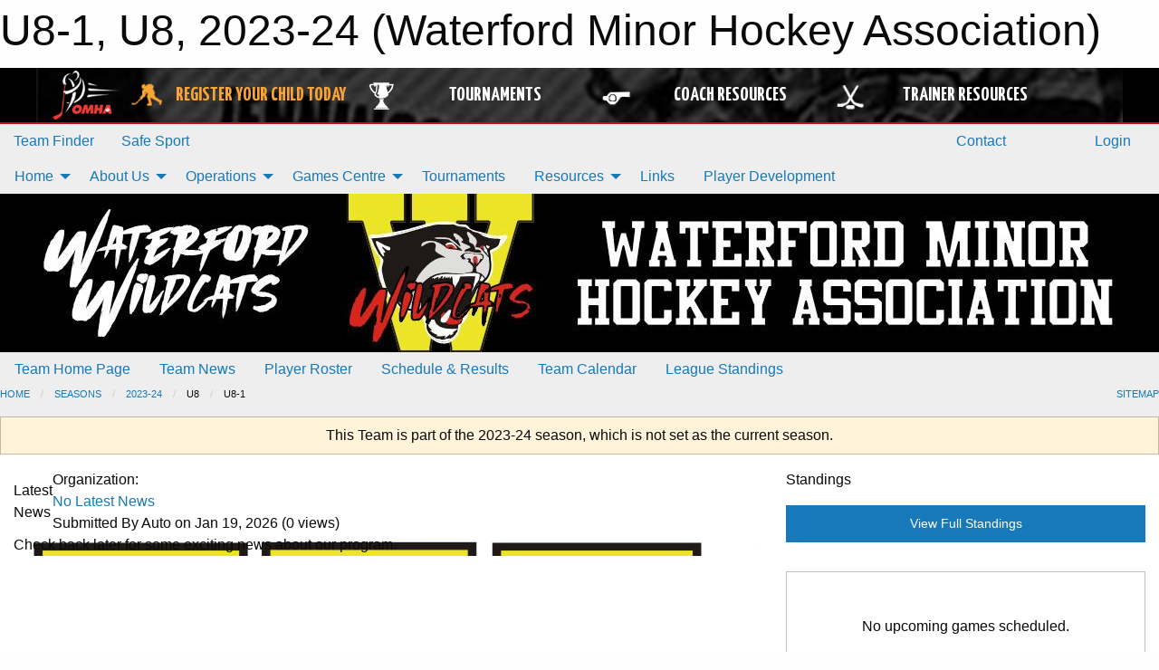

--- FILE ---
content_type: text/html; charset=utf-8
request_url: https://www.google.com/recaptcha/api2/aframe
body_size: 268
content:
<!DOCTYPE HTML><html><head><meta http-equiv="content-type" content="text/html; charset=UTF-8"></head><body><script nonce="md2UkzxZtnCLNjE45dRW5w">/** Anti-fraud and anti-abuse applications only. See google.com/recaptcha */ try{var clients={'sodar':'https://pagead2.googlesyndication.com/pagead/sodar?'};window.addEventListener("message",function(a){try{if(a.source===window.parent){var b=JSON.parse(a.data);var c=clients[b['id']];if(c){var d=document.createElement('img');d.src=c+b['params']+'&rc='+(localStorage.getItem("rc::a")?sessionStorage.getItem("rc::b"):"");window.document.body.appendChild(d);sessionStorage.setItem("rc::e",parseInt(sessionStorage.getItem("rc::e")||0)+1);localStorage.setItem("rc::h",'1768820885390');}}}catch(b){}});window.parent.postMessage("_grecaptcha_ready", "*");}catch(b){}</script></body></html>